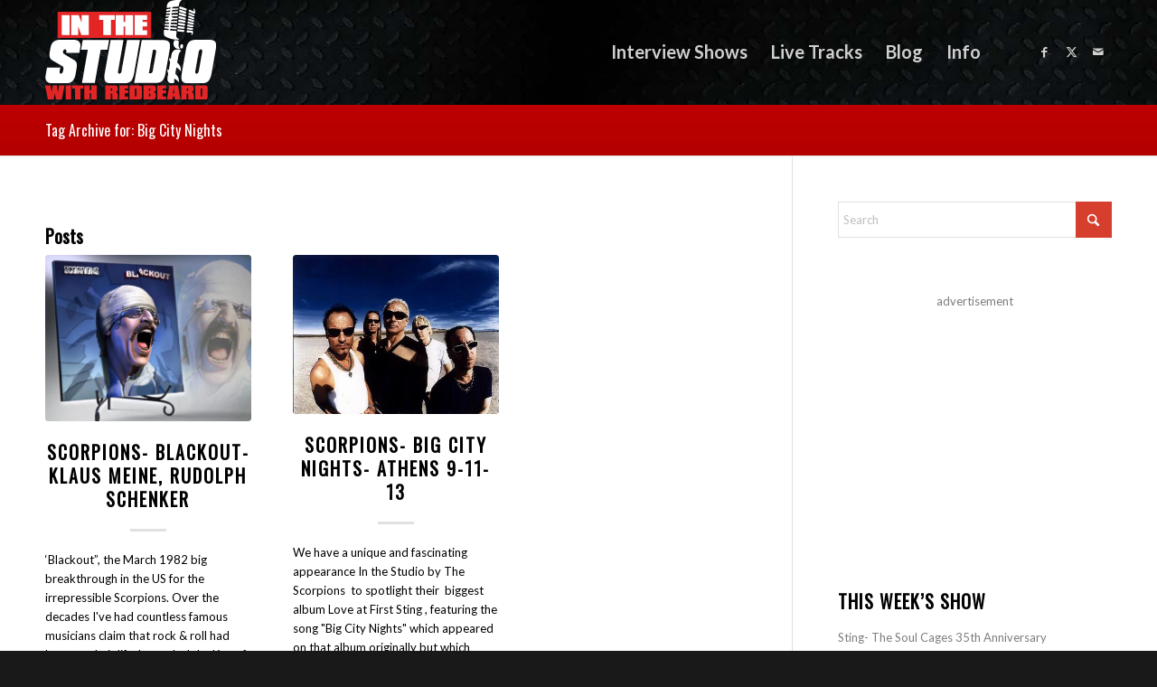

--- FILE ---
content_type: text/html; charset=utf-8
request_url: https://www.google.com/recaptcha/api2/aframe
body_size: 266
content:
<!DOCTYPE HTML><html><head><meta http-equiv="content-type" content="text/html; charset=UTF-8"></head><body><script nonce="9AGlaavz0NVmghTIzDkq3Q">/** Anti-fraud and anti-abuse applications only. See google.com/recaptcha */ try{var clients={'sodar':'https://pagead2.googlesyndication.com/pagead/sodar?'};window.addEventListener("message",function(a){try{if(a.source===window.parent){var b=JSON.parse(a.data);var c=clients[b['id']];if(c){var d=document.createElement('img');d.src=c+b['params']+'&rc='+(localStorage.getItem("rc::a")?sessionStorage.getItem("rc::b"):"");window.document.body.appendChild(d);sessionStorage.setItem("rc::e",parseInt(sessionStorage.getItem("rc::e")||0)+1);localStorage.setItem("rc::h",'1769511271763');}}}catch(b){}});window.parent.postMessage("_grecaptcha_ready", "*");}catch(b){}</script></body></html>